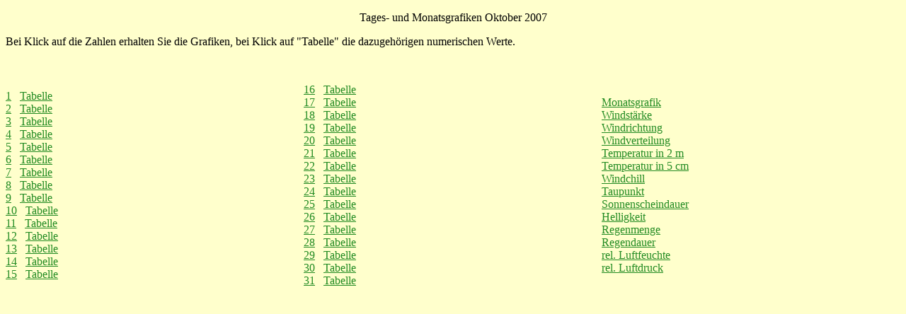

--- FILE ---
content_type: text/html
request_url: https://schneifelwetter.de/seiten/monate/2007/tagra200710.htm
body_size: 8025
content:
<!DOCTYPE HTML PUBLIC "-//W3C//DTD HTML 4.01 Transitional//EN"
        "http://www.w3.org/TR/html4/loose.dtd">

<html>

<head>

<meta http-equiv="Content-Language" content="de">

<title>Schneifelwetter</title>
<meta name="author" content="Tim B&uuml;tzer">
<meta name="date" content="2005-11-21T22:30:00+01:00">
<meta name="robots" content="follow">
<meta name="keywords" content="Schneifel, Schnee-Eifel, Tim, B&uuml;tzer, Buetzer, Wetter, Schneifelwetter,
Daten, Wind, Regen, Temperatur, WS2500, Wetterdaten, Hallschlag, Roth, Pr&uuml;m, Wetterstation, Meteorologie">
<meta http-equiv="Content-Type" content="text/html; charset=windows-1252">

</head>
<body bgcolor="#ffffcc" text="#000000" link="#228b22" vlink="#8fbc8f">
<p align="center"><font face="Comic Sans MS">Tages- und Monatsgrafiken Oktober 2007</font></p>
<p align="left"><font face="Comic Sans MS">Bei Klick auf die Zahlen erhalten Sie 
die Grafiken, bei Klick auf &quot;Tabelle&quot; die dazugehörigen numerischen Werte.
</font></p>
<p align="left">&nbsp;</p>
<table border="0" wodth="100%" width="100%" style="border-collapse: collapse" bordercolor="#111111" cellpadding="0" cellspacing="0">
<tr>
<td width="123">
<a href="../../../daten/2007/tagra200710/20071001.gif" target="_blank">1</a>&nbsp;&nbsp; <a href="../../../daten/2007/tagra200710/20071001.htm" target="_blank">Tabelle</a><br>
<a href="../../../daten/2007/tagra200710/20071002.gif" target="_blank">2</a>&nbsp;&nbsp; <a href="../../../daten/2007/tagra200710/20071002.htm" target="_blank">Tabelle</a><br>
<a href="../../../daten/2007/tagra200710/20071003.gif" target="_blank">3</a>&nbsp;&nbsp; <a href="../../../daten/2007/tagra200710/20071003.htm" target="_blank">Tabelle</a><br>
<a href="../../../daten/2007/tagra200710/20071004.gif" target="_blank">4</a>&nbsp;&nbsp; <a href="../../../daten/2007/tagra200710/20071004.htm" target="_blank">Tabelle</a><br>
<a href="../../../daten/2007/tagra200710/20071005.gif" target="_blank">5</a>&nbsp;&nbsp; <a href="../../../daten/2007/tagra200710/20071005.htm" target="_blank">Tabelle</a><br>
<a href="../../../daten/2007/tagra200710/20071006.gif" target="_blank">6</a>&nbsp;&nbsp; <a href="../../../daten/2007/tagra200710/20071006.htm" target="_blank">Tabelle</a><br>
<a href="../../../daten/2007/tagra200710/20071007.gif" target="_blank">7</a>&nbsp;&nbsp; <a href="../../../daten/2007/tagra200710/20071007.htm" target="_blank">Tabelle</a><br>
<a href="../../../daten/2007/tagra200710/20071008.gif" target="_blank">8</a>&nbsp;&nbsp; <a href="../../../daten/2007/tagra200710/20071008.htm" target="_blank">Tabelle</a><br>
<a href="../../../daten/2007/tagra200710/20071009.gif" target="_blank">9</a>&nbsp;&nbsp; <a href="../../../daten/2007/tagra200710/20071009.htm" target="_blank">Tabelle</a><br>
<a href="../../../daten/2007/tagra200710/20071010.gif" target="_blank">10</a>&nbsp;&nbsp; <a href="../../../daten/2007/tagra200710/20071010.htm" target="_blank">Tabelle</a><br>
<a href="../../../daten/2007/tagra200710/20071011.gif" target="_blank">11</a>&nbsp;&nbsp; <a href="../../../daten/2007/tagra200710/20071011.htm" target="_blank">Tabelle</a><br>
<a href="../../../daten/2007/tagra200710/20071012.gif" target="_blank">12</a>&nbsp;&nbsp; <a href="../../../daten/2007/tagra200710/20071012.htm" target="_blank">Tabelle</a><br>
<a href="../../../daten/2007/tagra200710/20071013.gif" target="_blank">13</a>&nbsp;&nbsp; <a href="../../../daten/2007/tagra200710/20071013.htm" target="_blank">Tabelle</a><br>
<a href="../../../daten/2007/tagra200710/20071014.gif" target="_blank">14</a>&nbsp;&nbsp; <a href="../../../daten/2007/tagra200710/20071014.htm" target="_blank">Tabelle</a><br>
<a href="../../../daten/2007/tagra200710/20071015.gif" target="_blank">15</a>&nbsp;&nbsp; <a href="../../../daten/2007/tagra200710/20071015.htm" target="_blank">Tabelle</a><br>
</td>

<td width="123">
<a href="../../../daten/2007/tagra200710/20071016.gif" target="_blank">16</a>&nbsp;&nbsp; <a href="../../../daten/2007/tagra200710/20071016.htm" target="_blank">Tabelle</a><br>
<a href="../../../daten/2007/tagra200710/20071017.gif" target="_blank">17</a>&nbsp;&nbsp; <a href="../../../daten/2007/tagra200710/20071017.htm" target="_blank">Tabelle</a><br>
<a href="../../../daten/2007/tagra200710/20071018.gif" target="_blank">18</a>&nbsp;&nbsp; <a href="../../../daten/2007/tagra200710/20071018.htm" target="_blank">Tabelle</a><br>
<a href="../../../daten/2007/tagra200710/20071019.gif" target="_blank">19</a>&nbsp;&nbsp; <a href="../../../daten/2007/tagra200710/20071019.htm" target="_blank">Tabelle</a><br>
<a href="../../../daten/2007/tagra200710/20071020.gif" target="_blank">20</a>&nbsp;&nbsp; <a href="../../../daten/2007/tagra200710/20071020.htm" target="_blank">Tabelle</a><br>
<a href="../../../daten/2007/tagra200710/20071021.gif" target="_blank">21</a>&nbsp;&nbsp; <a href="../../../daten/2007/tagra200710/20071021.htm" target="_blank">Tabelle</a><br>
<a href="../../../daten/2007/tagra200710/20071022.gif" target="_blank">22</a>&nbsp;&nbsp; <a href="../../../daten/2007/tagra200710/20071022.htm" target="_blank">Tabelle</a><br>
<a href="../../../daten/2007/tagra200710/20071023.gif" target="_blank">23</a>&nbsp;&nbsp; <a href="../../../daten/2007/tagra200710/20071023.htm" target="_blank">Tabelle</a><br>
<a href="../../../daten/2007/tagra200710/20071024.gif" target="_blank">24</a>&nbsp;&nbsp; <a href="../../../daten/2007/tagra200710/20071024.htm" target="_blank">Tabelle</a><br>
<a href="../../../daten/2007/tagra200710/20071025.gif" target="_blank">25</a>&nbsp;&nbsp; <a href="../../../daten/2007/tagra200710/20071025.htm" target="_blank">Tabelle</a><br>
<a href="../../../daten/2007/tagra200710/20071026.gif" target="_blank">26</a>&nbsp;&nbsp; <a href="../../../daten/2007/tagra200710/20071026.htm" target="_blank">Tabelle</a><br>
<a href="../../../daten/2007/tagra200710/20071027.gif" target="_blank">27</a>&nbsp;&nbsp; <a href="../../../daten/2007/tagra200710/20071027.htm" target="_blank">Tabelle</a><br>
<a href="../../../daten/2007/tagra200710/20071028.gif" target="_blank">28</a>&nbsp;&nbsp; <a href="../../../daten/2007/tagra200710/20071028.htm" target="_blank">Tabelle</a><br>
<a href="../../../daten/2007/tagra200710/20071029.gif" target="_blank">29</a>&nbsp;&nbsp; <a href="../../../daten/2007/tagra200710/20071029.htm" target="_blank">Tabelle</a><br>
<a href="../../../daten/2007/tagra200710/20071030.gif" target="_blank">30</a>&nbsp;&nbsp; <a href="../../../daten/2007/tagra200710/20071030.htm" target="_blank">Tabelle</a><br>
<a href="../../../daten/2007/tagra200710/20071031.gif" target="_blank">31</a>&nbsp;&nbsp; <a href="../../../daten/2007/tagra200710/20071031.htm" target="_blank">Tabelle</a><br>
</td>

<td width="123">
<a href="../../../daten/2007/tagra200710/m200710.gif" target="_blank">Monatsgrafik</a><br>
<a href="../../../daten/2007/tagra200710/m200710w.gif" target="_blank">Windstärke</a><br>
<a href="../../../daten/2007/tagra200710/m200710wr.gif" target="_blank">Windrichtung</a><br>
<a href="../../../daten/2007/tagra200710/ddis_m200710.gif" target="_blank">Windverteilung</a><br>
<a href="../../../daten/2007/tagra200710/m200710t.gif" target="_blank">Temperatur in 2 m</a><br>
<a href="../../../daten/2007/tagra200710/m200710t2.gif" target="_blank">Temperatur in 5 cm</a><br>
<a href="../../../daten/2007/tagra200710/m200710wc.gif" target="_blank">Windchill</a><br>
<a href="../../../daten/2007/tagra200710/m200710tp.gif" target="_blank">Taupunkt</a><br>
<a href="../../../daten/2007/tagra200710/m200710st.gif" target="_blank">Sonnenscheindauer</a><br>
<a href="../../../daten/2007/tagra200710/m200710sl.gif" target="_blank">Helligkeit</a><br>
<a href="../../../daten/2007/tagra200710/m200710r.gif" target="_blank">Regenmenge</a><br>
<a href="../../../daten/2007/tagra200710/m200710xt.gif" target="_blank">Regendauer</a><br>
<a href="../../../daten/2007/tagra200710/m200710f.gif" target="_blank">rel. Luftfeuchte</a><br>
<a href="../../../daten/2007/tagra200710/m200710d.gif" target="_blank">rel. Luftdruck</a><br>

</td>
</tr>
</table>


</body>
</html>